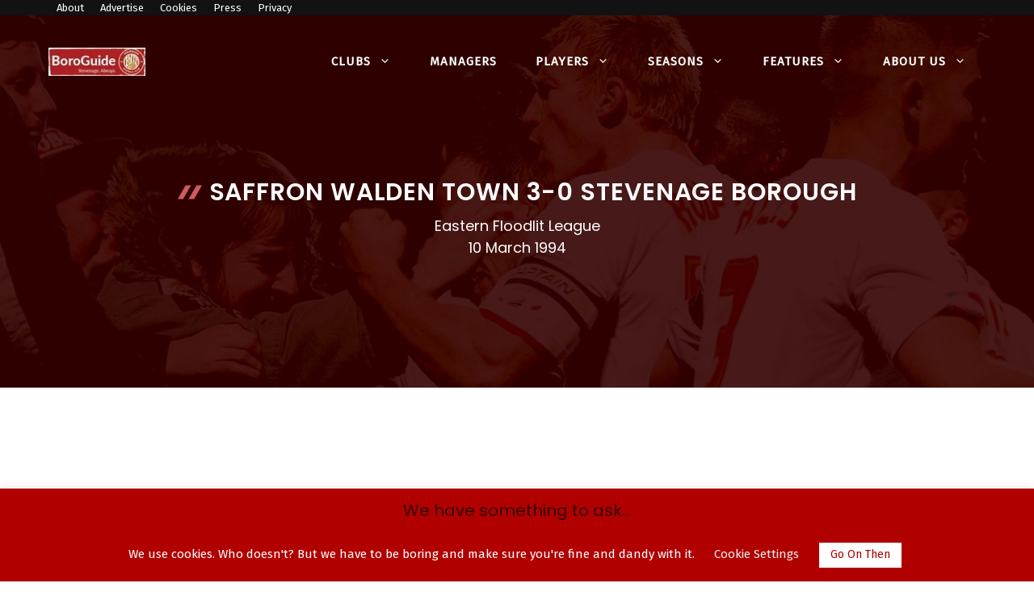

--- FILE ---
content_type: text/html; charset=utf-8
request_url: https://www.google.com/recaptcha/api2/aframe
body_size: 267
content:
<!DOCTYPE HTML><html><head><meta http-equiv="content-type" content="text/html; charset=UTF-8"></head><body><script nonce="MKo9RZKa1lMH59w3vcSnEQ">/** Anti-fraud and anti-abuse applications only. See google.com/recaptcha */ try{var clients={'sodar':'https://pagead2.googlesyndication.com/pagead/sodar?'};window.addEventListener("message",function(a){try{if(a.source===window.parent){var b=JSON.parse(a.data);var c=clients[b['id']];if(c){var d=document.createElement('img');d.src=c+b['params']+'&rc='+(localStorage.getItem("rc::a")?sessionStorage.getItem("rc::b"):"");window.document.body.appendChild(d);sessionStorage.setItem("rc::e",parseInt(sessionStorage.getItem("rc::e")||0)+1);localStorage.setItem("rc::h",'1769000365223');}}}catch(b){}});window.parent.postMessage("_grecaptcha_ready", "*");}catch(b){}</script></body></html>